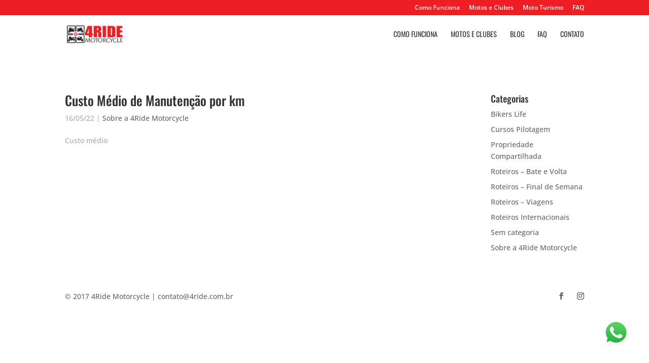

--- FILE ---
content_type: text/css
request_url: https://www.4ride.com.br/wp-content/uploads/elementor/css/post-2792.css?ver=1738175980
body_size: -15
content:
.elementor-kit-2792{--e-global-color-primary:#1A1A1A;--e-global-color-secondary:#F3F3F3;--e-global-color-text:#1A1A1A;--e-global-color-accent:#EC1F25;--e-global-color-9a11dc7:#EC1F25;--e-global-color-8f54503:#1A1A1A;--e-global-color-c16d48d:#F3F3F3;--e-global-typography-primary-font-family:"Roboto";--e-global-typography-primary-font-weight:600;--e-global-typography-secondary-font-family:"Roboto Slab";--e-global-typography-secondary-font-weight:400;--e-global-typography-text-font-family:"Roboto";--e-global-typography-text-font-weight:400;--e-global-typography-accent-font-family:"Roboto";--e-global-typography-accent-font-weight:500;--e-global-typography-aacb072-font-family:"Anton";--e-global-typography-aacb072-font-size:60px;--e-global-typography-aacb072-font-weight:500;}.elementor-section.elementor-section-boxed > .elementor-container{max-width:1140px;}.e-con{--container-max-width:1140px;}.elementor-widget:not(:last-child){margin-block-end:20px;}.elementor-element{--widgets-spacing:20px 20px;}{}h1.entry-title{display:var(--page-title-display);}@media(max-width:1024px){.elementor-section.elementor-section-boxed > .elementor-container{max-width:1024px;}.e-con{--container-max-width:1024px;}}@media(max-width:767px){.elementor-section.elementor-section-boxed > .elementor-container{max-width:767px;}.e-con{--container-max-width:767px;}}